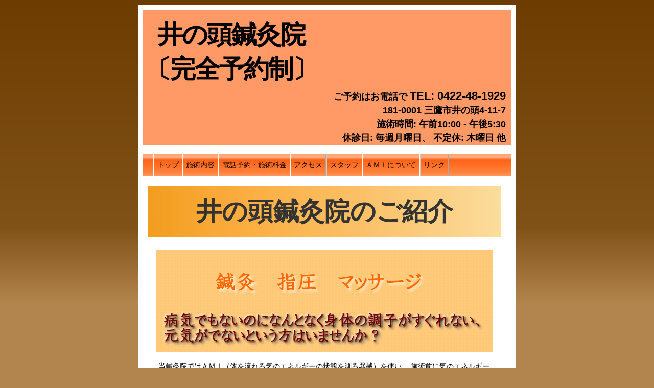

--- FILE ---
content_type: text/html; charset=UTF-8
request_url: http://iarp.or.jp/sinnku.html
body_size: 10790
content:
<!doctype html>
<html lang="ja">
<head>
<meta charset="utf-8">
<meta name="viewport" content="width=device-width, initial-scale=1">
<meta name="verify-v1" content="VD1G8xqsMAPjjPnb0mxISmaAoKNzBGR6w12WvtrTBeA=" />
<meta http-equiv="Pragma" content="no-cache" />
<meta http-equiv="Cache-Control" content="no-cache" />
<meta http-equiv="Expires" content="0" />
<meta name="Author" content="井の頭鍼灸院" />
<meta name="Description" content="吉祥寺・井の頭　鍼灸院- 当鍼灸院では体を流れる気のエネルギーの状態を測る器械(AMI)を使い、全身の状態を総合的に分析し、それぞれの方に最適な施術を行います。"/>

<meta name="keyword" content="鍼灸院,吉祥寺の鍼灸院,井の頭鍼灸院,AMI施術,経絡施術,施術,東洋医学,本山 博,微細エネルギー,気エネルギー,経絡">
<title>井の頭鍼灸院 - 吉祥寺駅・井の頭駅の近く</title>

<!-- add your meta tags here -->

<link href="css6/layout-1col.css" rel="stylesheet" type="text/css" />
<link href="sinkyu/css/shinkyu_top.css" rel="stylesheet" type="text/css" />
<!--[if lte IE 7]>
<link href="../css4/patches/patch_layout_1col.css" rel="stylesheet" type="text/css" />
<![endif]-->
<style type="text/css"><!--
.photo-frame-container {
	margin: 1em;
	padding: 5px;
/*	background: #afa;*/
}
.photo-frame {
	position: relative;
	top: 0px;
	left: 0px;
	width: 400px;
	height: 300px;
	overflow: hidden;
/*	background: #faa;*/
}
.photo {
	position: absolute;
	top: 0;
	left: 0;
	width: 100%;
	margin: 0 auto;
	padding: 0;
	text-align: center;
	opacity: 0;
}
.photo img {
	width: 75%;
}
.photo-caption {
	font-size: 1.6em;
	font-weight: bold;
}
.photo-caption span {
	font-size: 0.85em;
	font-weight: inherit;
}
--></style>

</head>
<body onload="resizeImg();">
	<div class="page_margins">
		<div class="page">
			<div id="header">
				<h1>
	<a href="./sinnku.html">&ensp;井の頭鍼灸院<br />〔完全予約制〕</a>
</h1>
<p>
	ご予約はお電話で <span>TEL: 0422-48-1929</span><br />
	181-0001 三鷹市井の頭4-11-7<br />
	施術時間: 午前10:00 - 午後5:30<br />
	休診日: 毎週月曜日、 不定休: 木曜日 他
</p>
			</div>

			<div id="nav">
				<!-- skiplink anchor: navigation -->
<a id="navigation" name="navigation"></a>
<div class="hlist">
	<!-- main navigation: horizontal list -->
	<ul>
	<li><a href="./sinnku.html">トップ</a>   </li>
	<li><a href="./sinnku.html#naiyo">施術内容</a></li>
	<li><a href="./sinkyu/annai.html">電話予約・施術料金</a>   </li>
	<li><a href="./sinkyu/access.html">アクセス</a></li>
	<li><a href="./sinkyu/staff.html">スタッフ</a></li>
	<li><a href="./sinkyu/ami.html">ＡＭＩについて</a></li>
	<li><a href="./sinkyu/link.html">リンク</a></li>
	</ul>
</div>
			</div>

			<div id="main">

				<!-- add your content here -->
				<h1> 井の頭鍼灸院のご紹介 </h1>

				<img src="sinkyu/images/top1.png" alt="top" />
				<div class="content_1">
					<p>
					当鍼灸院ではＡＭＩ（体を流れる気のエネルギーの状態を測る器械）を使い、
					施術前に気のエネルギーの流れの状態・自律神経・　免疫機能の状態をとらえ、
					そのデ－タ－を基にしてそれぞれの方に最適な施術を進めてまいります。<br />
					また、ＡＭＩのデ－タ－により施術の効果を患者の皆様にご確認していただくことができます。<br />
					<a href="sinkyu/pdf/ami-data.pdf">AMIデータ詳細　PDFファイル</a>でご覧下さい。
					</p>
					<p>
					さらに、体質的に将来生じるであろう身体臓器異常などの注意、予防上のアドバイスもしております。
					ご要望により併設の研究所にて、病気の予防としてご自分でできる
					<a href="yoga/keiraku.html"><strong>経絡体操</strong></a>
					（気の流れをよくして病気の予防をする体操）の指導もしております。
					</p>
				</div>

				<div class="photo-frame-container" id="pfc-1">
					<div class="photo-frame">
						
						<div class="photo">
							<img src="sinkyu/images/measurementroom1268.jpg" alt="AMI 測定室" />
							<div class="photo-caption">
								AMI 測定室<br />
<span>（明るい室内で、気の流れを測定します）</span>
							</div>
						</div>
						<div class="photo">
							<img src="sinkyu/images/measurementlandscape1276.jpg" alt="AMI測定風景" />
							<div class="photo-caption">
								AMI測定風景<br />
<span>（手足先にある井穴―手足の先端にあるツボ―に電極をつけて、気の流れを測定します）</span>
							</div>
						</div>
						<div class="photo">
							<img src="sinkyu/images/treatmentroom1270.jpg" alt="治療室" />
							<div class="photo-caption">
								治療室<br />
<span>（3台の治療用ベッドがあります。カーテンで間仕切りをして、プライバシーを確保した上で、</span><br /><span>治療をおこないます）</span>
							</div>
						</div>
					</div>
				</div>

				<!--div style="display:table; margin-left:auto;margin-right:auto;">
					<div style="display:table-row">
						<div style="display:table-cell"><img src="sinkyu/images/shikyu-img.jpg" alt="img1" width="300" height="194" /></div>
						<div style="display:table-cell"><img src="sinkyu/images/shikyu-img-2.jpg" alt="img2" width="291" height="194" /></div>
					</div>
				</div-->

				<!--
				<h3> ニュース</h3>
				<p><a href="sinkyu/staff.html">(2011/10/1 更新) 　新しいスタッフが加わりました</a></p>
				-->

				<h1 id="naiyo">施術の内容</h1>
				<p>
				<strong>《適応疾患について》</strong><br />
				WHO(世界保健機関)では鍼灸療法の有効性を認めた病気症状には次のものを挙げています。<br />
				下記のような症状をおもちの方は、ご相談ください。
				</p>
				<table width="671" border="1">
					<tr>
						<td width="136"  valign="middle"><strong>[運動器疾患]</strong>　</td>
						<td width="519">
						<p>腰痛　　肩こり　　寝ちがえ　　むちうち症　　外傷の後遺症</p>
						<p>五十肩　　関節炎など(腱鞘炎、ばね指、テニス肘など)</p>
						</td>
					</tr>
					<tr>
					<td valign="middle"><strong>[神経系疾患] </strong></td>
						<td>
						<p>頭痛　　不眠　　めまい　　神経痛（肋間、座骨、三叉など）</p>
						<p>マヒ　　自律神経失調症　　ノイローゼなど</p>
						</td>
					</tr>
					<tr>
						<td valign="middle"><strong>[循環器疾患]</strong> </td>
						<td><p>高血圧　　低血圧　　むくみなど</p></td>
					</tr>
					<tr>
						<td valign="middle"><strong>[消化器疾患]</strong> </td>
						<td><p>食欲不振　　胃炎　　胃のもたれ　　便秘　　下痢　　肝機能障害など</p></td>
					</tr>
					<tr>
						<td valign="middle"><strong>[婦人科疾患]</strong></td>
						<td><p>生理痛　　生理不順&thinsp; のぼせ　　冷え性　　不妊　　更年期障害など</p></td>
					</tr>
					<tr>
						<td valign="middle"><strong>[呼吸器疾患]</strong> </td>
						<td><p>かぜ　　気管支喘息など</p></td>
					</tr>
					<tr>
						<td valign="middle"><strong>[小児科疾患]</strong> </td>
						<td>
						<p>かんの虫　　夜泣き　　小児喘息　　アトピー性皮膚炎　　おねしょ　　虚弱体質など</p>
						</td>
					</tr>
				</table>

				<!--
				<table width="671" border="1">
				<tr>
				<td width="655"><span class="style1">経絡マッサージを行います　 </span></td>
				</tr>
				<tr>
				<td> 背部兪穴（ゆけつ）や手足のツボを揉みほぐします。<br />
				肩こり、腰痛、不眠症、冷え性、便秘、頭痛、神経痛、自律神経失調症、 などでお悩みの方々、　どうぞお気軽にご相談ください。
				</td>
				</tr>
				</table>
				-->
				<p>&thinsp;</p>

				<h2>《はり・灸と「気」》      </h2>
				<p><img src="sinkyu/images/shinkyu/ime03.jpg" alt="02" width="150" height="168" align="left" />近年、中国における鍼灸施術の成果が世界的に報道され、東洋医学の伝統的施術法が見直されてきました。      <br />
				東洋医学では、人間は「気」という目に見えないエネルギ－によって各臓器・組織を養われており、病気はその「気」が身体をうまく循環しないためにおこると考えられています。
				そして、はりや灸は通路（経絡）をスム－ズに流れるよにすることによって、病気を治すわけです。<br />
				しかし、「気」や経絡は目に見えないため、診断・施術は鍼灸師の知識、経験、勘によって行われておりました。
				<br />
				当鍼灸院ではＡＭＩを使用して実際にデ－タ－として目に見えるものとして 診断・施術に活用しております。 </p>
				<p>&thinsp;</p>

			</div>

			<!-- begin: #footer -->
			<div id="footer">
			COPYRIGHT (C) INOGASHIRA SHINKYUIN. ALL RIGHTS RESERVED.
			</div>
		</div>
	</div>

<script src="http://code.jquery.com/jquery-1.12.4.js"></script>
<!--script src="yoga/js/pageTopScroll.js"></script-->
<script src="js01/photoFrameAnimation.js"></script>
<script src="js/jquery-ui-1.11.4.basictheme/external/jquery/jquery.js"></script>
<script src="js/jquery-ui-1.11.4.basictheme/jquery-ui.js"></script>
<script type="text/javascript"><!--

function resizeImg() {
	var w = $("#main").width();
	var wi = 0.9 * w;
	var hi = wi*3/4;
	var lefti = (w-wi)/2;
	$("#pfc-1 .photo-frame").css({
		"width": wi,
		"height": hi,
		"margin": "0 auto"
	});
//		"left": lefti,

}

$(window).resize(function(){
	resizeImg();
});

$(document).ready(function(){

	var hash1 = window.location.hash.toString();
	if (hash1 != "") {
		var offset1 = $(hash1).offset();
		var destination = offset1.top;
		var divImg1Height = $("#pfc-1").outerHeight();
		destination -= divImg1Height*($('.photo').length+1);
		$(document).scrollTop(destination);
	}

	photoFrameAnimation("#pfc-1");

});

// --></script>
<!-- end of javascript -->

<!-- google analytics -->
<script type="text/javascript">
var gaJsHost = (("https:" == document.location.protocol) ? "https://ssl." : "http://www.");
document.write(unescape("%3Cscript src='" + gaJsHost + "google-analytics.com/ga.js' type='text/javascript'%3E%3C/script%3E"));
</script>
<script type="text/javascript">
try {
var pageTracker = _gat._getTracker("UA-10593166-1");
pageTracker._trackPageview();
} catch(err) {}</script>

</body>
</html>


--- FILE ---
content_type: text/css
request_url: http://iarp.or.jp/css6/layout-1col.css
body_size: 758
content:
@charset "UTF-8";
/**
 * "Yet Another Multicolumn Layout" - (X)HTML/CSS framework
 * (en) central stylesheet
 * (de) zentrales Stylesheet
 *
 * @creator       YAML Builder V1.2 (http://builder.yaml.de)
 * @file          my_layout.css
 * @-yaml-minver  3.2
 * 
 */


@import url(../yaml/core/base.css);

/* import screen layout | Screen-Layout einbinden */
@import url(navigation/nav_shinybuttons.css);
@import url(screen/basemod.css);
@import url(screen/basemod_1col.css);
@import url(screen/content.css);
@import url(screen/hlistmod.css);
/* import contents modify */
@import url(screen/contentmod.css);
/* import contents modify */
@import url(screen/contentmod_1col.css);
/* import sub menu slidingdoor  modify */
@import url(nav_slidingdoor-submenu.css);

--- FILE ---
content_type: text/css
request_url: http://iarp.or.jp/sinkyu/css/shinkyu_top.css
body_size: 1445
content:
@charset "UTF-8";

body {
  font-family: "Meiryo UI", Veradana, osaka, Arial, sans-serif;
}
h1,h2,h3,h4,h5,h6 {
  font-family: "Meiryo UI", Veradana, osaka, Arial, sans-serif;
}
p,a,strong {
  font-family: "Meiryo UI", Veradana, osaka, Arial, sans-serif;
}

.style1 {color: #FF0000}
.style6 {font-size: 16px}
#header {
  background-color: #ff9966;
  padding-top: 10px;
  padding-right: 10px;
}
#header h1 {
  font-size: 50px;
	font-family: "HG正楷書体-PRO", HGSeikashotaiPRO;
	line-height: normal;
  /*height: auto;*/
  margin: 5px;
}
#header h1 a {
	font-size: inherit;
	font-family: inherit;
  color: #000;
  /*text-shadow: 2px 2px 2px #ffffff;*/
}
#header p {
  color: #000;
  font-size: 18px;
  font-weight: bold;
  text-align: right;
}
#header p span {
  color: #000;
  font-size: 22px;
}

#main h1 {
  font-size: 50px;
	font-family: "HG正楷書体-PRO", HGSeikashotaiPRO;
	font-style: normal;
	padding-top: 0;
	padding-bottom: 0;
}
#main p,
#main p a,
#main p a strong {
  font-family: "Meiryo UI", Veradana, osaka, Arial, sans-serif;
}
#main table tr th,
#main table tr td,
#main table tr td h5,
#main table td strong {
  font-family: "Meiryo UI", Veradana, osaka, Arial, sans-serif;
}
#main table tr td {
  vertical-align: middle;
}
#main table tr td h5 {
  font-weight: bold;
  font-size: 17px;
}

.content_1 {
  padding-left: 20px;
  padding-right: 20px;
}


--- FILE ---
content_type: text/css
request_url: http://iarp.or.jp/css6/navigation/nav_shinybuttons.css
body_size: 2808
content:
@charset "UTF-8";
/**
 * "Yet Another Multicolumn Layout" - (X)HTML/CSS Framework
 *
 * (en) Horizontal list navigation "Shiny Buttons"
 * (de) Horizontale Navigationsliste "Shiny Buttons"
 *
 * @copyright       Copyright 2005-2009, Dirk Jesse
 * @license         CC-A 2.0 (http://creativecommons.org/licenses/by/2.0/),
 *                  YAML-C (http://www.yaml.de/en/license/license-conditions.html)
 * @link            http://www.yaml.de
 * @package         yaml
 * @version         3.1
 * @revision        $Revision: 343 $
 * @lastmodified    $Date: 2009-01-19 23:41:32 +0100 (Mo, 19. Jan 2009) $
 */

@media all
{
  .hlist {
    /* (en) containing floats in IE */
    /* (de) Einfassen der Floats im IE */
    width: 100%;
    overflow: hidden;
    /* (en) containing floats in all other browsers */
    /* (de) Einfassen der Floats in allen anderen Browsern */
    float: left;
    display: inline;
    /* (en|de) Bugfix: IE - collapsing horizontal margins */
    position:relative;
    /* (en) Repeat the main color from the image */
    /* (de) Wiederholung der Hauptfarbe aus der Bilddatei */
    background: #c0c0c0 url("images/shiny_buttons/background.png") repeat-x center right;
    border-top: 1px #333 solid;
    border-bottom: 1px #333 solid;
    line-height: 0;
  }

  .hlist ul {
    /* (en|de) Bugfix: IE - Doubled Float Margin Bug */
    display: inline;
    float: left; /* LTR */
    /* (en) Left margin of the first button  */
    /* (de) Abstand des ersten Buttons vom linken Rand  */
    margin: 0 0 0 50px; /* LTR */
    padding: 0;
    border-left: 1px #aaa solid;
    border-right: 1px #fff solid;
  }

  .hlist ul li {
    border-left: 1px #fff solid;
    border-right: 1px #aaa solid;
    /* (en|de) Bugfix: IE - Doubled Float Margin Bug */
    display: inline;
    float: left; /* LTR */
    font-size: 1.0em;
    line-height: 1em;
    list-style-type: none;
    margin: 0;
    padding: 0;
  }

  .hlist ul li a,
  .hlist ul li strong {
    background: transparent;
    color: #000;
    display: block;
    font-size: 1em;
    font-weight: bold;
    margin: 0;
    padding: 0.5em 0.8em 0.5em 0.8em;
    text-decoration: none;
    width: auto;
  }

  .hlist ul li a:focus,
  .hlist ul li a:hover,
  .hlist ul li a:active  { background: #eee; color: #333; text-decoration: none; }

  .hlist ul li.active {
    /* (en) Repeat the main color from the image */
    /* (de) Wiederholung der Hauptfarbe aus der Bilddatei */
    background: #272727 url("images/shiny_buttons/background_active.png") repeat-x center right;
    border-left: 1px #444 solid;
    border-right: 1px #888 solid;
  }

  .hlist ul li.active strong,
  .hlist ul li.active a:focus,
  .hlist ul li.active a:hover,
  .hlist ul li.active a:active { background: transparent; color: #fff; text-decoration: none; }
}


--- FILE ---
content_type: text/css
request_url: http://iarp.or.jp/css6/screen/basemod.css
body_size: 3780
content:
@charset "UTF-8";
/**
 * "Yet Another Multicolumn Layout" - (X)HTML/CSS Framework
 *
 * (en) Screen layout for YAML examples
 * (de) Bildschirmlayout für YAML-Beispiele
 *
 * @copyright       Copyright 2005-2009, Dirk Jesse
 * @license         CC-A 2.0 (http://creativecommons.org/licenses/by/2.0/),
 *                  YAML-C (http://www.yaml.de/en/license/license-conditions.html)
 * @link            http://www.yaml.de
 * @package         yaml
 * @version         3.1
 * @revision        $Revision: 343 $
 * @lastmodified    $Date: 2009-01-19 23:41:32 +0100 (Mo, 19. Jan 2009) $
 */

@media screen, projection
{
  /**
   * (en) Formatting YAML's  basic layout elements
   * (de) Gestaltung des YAML Basis-Layouts
   */

  /* (en) Marginal areas & page background */
  /* (de) Randbereiche & Seitenhintergrund */
  body {
	padding: 10px 0;
	background-attachment: scroll;
	background-color: #B2854E;
	background-repeat: repeat-x;
	background-position: left top;
	background-image: url(../images/bg/bg_s.png);
}

  /* (en) Centering layout in old IE-versions */
  /* (de) Zentrierung des Layouts in alten IE-versionen */
  body { text-align: center; }
  .page_margins { text-align:left; margin: 0 auto; }

  /* (en) Layout: width, background, borders */
  /* (de) Layout: Breite, Hintergrund, Rahmen */
  .page_margins {
	min-width: 600px;
	max-width: 740px;
	background: #fff;
}
  .page {
	padding: 10px;
}

  /* (en) Designing main layout elements */
  /* (de) Gestaltung der Hauptelemente des Layouts */

  #header {
	color: #000;
	padding: 45px 2em 1em 20px;
	background-color: #08195A;
	background-repeat: repeat-x;
	background-position: left top;
  }
  
  
    #header {
	padding-top: 0px;
	padding-right: 0px;
	padding-bottom: 0px;
	padding-left: 0px;
  }

  #topnav { color: #aaa; background: transparent; }

  /* (en) adjustment of main navigation */
  /* (de) Anpassung der Hauptnavigation */
  #nav ul { margin-left: 20px; }

  #main { background: #fff;padding:10px 0; }

  #footer {
    color:#666;
    background: #f9f9f9;
    padding: 10px 20px;
    border-top: 5px #efefef solid;
    line-height: 1.5em;
  }

  /*------------------------------------------------------------------------------------------------------*/

  /**
   * (en) Formatting content container
   * (de) Formatierung der Inhalts-Container
   *
   * |-------------------------------|
   * | #header                       |
   * |-------------------------------|
   * | #sidebar1   | #mainContent     | #col2   |
   * | 25%     | flexible  | 25%     |
   * |-------------------------------|
   * | #footer                       |
   * |-------------------------------|
 


  #sidebar1 { width: 25%; }
  #sidebar1_content { padding: 10px 10px 10px 20px; }

  #col2 { width: 25%; }
  #col2_content { padding: 10px 20px 10px 10px; }

  #mainContent { margin: 0 25%; }
  #mainContent_content { padding: 10px; }
  */

  /*------------------------------------------------------------------------------------------------------*/

  /**
   * (en) Styling of layout specific elements
   * (de) Gestaltung layoutabhängiger Elemente
   */

  #header h1 {
    font-weight:bold;
    font-size:2.5em;
    letter-spacing:-2px;
    line-height:65%;
    color:#000;
  }

  #header span { color:#999; }

  #topnav a { color: #999; font-weight: normal; background:transparent; text-decoration:none; }
  #topnav a:focus,
  #topnav a:hover,
  #topnav a:active { text-decoration:underline; background-color: transparent;}

  #footer a { color: #999; background:transparent; font-weight: bold;}
  #footer a:focus,
  #footer a:hover,
  #footer a:active {
	color: #4D87C7;
	text-decoration:underline;
}
}


  /*------------------------------------------------------------------------------------------------------*/


--- FILE ---
content_type: text/css
request_url: http://iarp.or.jp/css6/screen/basemod_1col.css
body_size: 1066
content:
@charset "UTF-8";
/**
 * "Yet Another Multicolumn Layout" - (X)HTML/CSS framework
 * (en) stylesheet for screen layout
 * (de) Stylesheet für das Bildschirm-Layout
 *
 * @creator       YAML Builder V1.2 (http://builder.yaml.de)
 * @file          basemod.css
 * @-yaml-minver  3.1
 */

@media screen, projection
{

  /* Layout Properties | Layout-Eigenschaften */
  .page_margins { width: 740px; background: #fff; }

  /*-------------------------------------------------------------------------*/

  /**
   * (en) Formatting content container
   * (de) Formatierung der Inhalts-Container
   *
   */

  #main { padding: 0px 20px }
  
 #sidebar1 {
	width: 180px;
 }

  /* Hide right column | Rechte Spalte abschalten */
  #col2, #col2_content { display:none; }

  #main { margin-left: 0px; margin-right: 0; }
  #main { padding: 10px 20px 10px 10px; }
	
  /*-------------------------------------------------------------------------*/
}
#main ol li {
	font-family: "ＭＳ Ｐゴシック", Osaka, "ヒラギノ角ゴ Pro W3";
	font-size: 14px;
	font-weight: bold;
}


--- FILE ---
content_type: text/css
request_url: http://iarp.or.jp/css6/screen/content.css
body_size: 7277
content:
@charset "UTF-8";
/**
 * "Yet Another Multicolumn Layout" - (X)HTML/CSS Framework
 *
 * (en) Uniform design of standard content elements
 * (de) Einheitliche Standardformatierungen für die wichtigten Inhalts-Elemente
 *
 * @copyright       Copyright 2005-2009, Dirk Jesse
 * @license         CC-A 2.0 (http://creativecommons.org/licenses/by/2.0/),
 *                  YAML-C (http://www.yaml.de/en/license/license-conditions.html)
 * @link            http://www.yaml.de
 * @package         yaml
 * @version         3.1
 * @revision        $Revision: 343 $
 * @lastmodified    $Date: 2009-01-19 23:41:32 +0100 (Mo, 19. Jan 2009) $
 * @appdef yaml
 */

@media all
{
 /**
  * Fonts
  *
  * (en) global settings of font-families and font-sizes
  * (de) Globale Einstellungen für Zeichensatz und Schriftgrößen
  *
  * @section content-global-settings
  */

  /* (en) reset font size for all elements to standard (16 Pixel) */
  /* (de) Alle Schriftgrößen auf Standardgröße (16 Pixel) zurücksetzen */
  html * { font-size: 100.01%; }

 /**
  * (en) reset monospaced elements to font size 16px in all browsers
  * (de) Schriftgröße von monospaced Elemente in allen Browsern auf 16 Pixel setzen
  *
  * @see: http://webkit.org/blog/67/strange-medium/
  */

  textarea, pre, code, kbd, samp, var, tt {
	font-family: "ＭＳ Ｐゴシック", Osaka, "ヒラギノ角ゴ Pro W3";
  }

  /* (en) base layout gets standard font size 12px */
  /* (de) Basis-Layout erhält Standardschriftgröße von 12 Pixeln */
  body {
	font-family:  "ＭＳ Ｐゴシック", Osaka, "ヒラギノ角ゴ Pro W3";
	font-size: 75.00%;
  }

  /*--- Headings | Überschriften ------------------------------------------------------------------------*/

  h1,h2,h3,h4,h5,h6 {
	font-family: "ＭＳ Ｐゴシック", Osaka, "ヒラギノ角ゴ Pro W3";
	font-weight:normal;
	color:#222;
	margin: 0 0 0.25em 0;
  }

  h1 { font-size: 250%; }                       /* 30px */
  h2 { font-size: 200%; }                       /* 24px */
  h3 { font-size: 150%; }                       /* 18px */
  h4 { font-size: 133.33%; }                    /* 16px */
  h5 { font-size: 116.67%; }                    /* 14px */
  h6 { font-size: 116.67%; }                    /* 14px */

  /* --- Lists | Listen  -------------------------------------------------------------------------------- */

  ul, ol, dl { line-height: 1.5em; margin: 0 0 1em 1em; }
  ul li { list-style-type: disc; }
  ul ul li { list-style-type: circle; }

  ol li { list-style-type: decimal; }
  ol ol li { list-style-type: lower-latin; }

  li { margin-left: 0.8em; line-height: 1.5em; }

  dt { font-weight: bold; }
  dd { margin: 0 0 1em 0.8em; }

  /* --- general text formatting | Allgemeine Textauszeichnung ------------------------------------------ */

  p { line-height: 1.5em; margin: 0 0 1em 0; }

  blockquote, cite,q {
	font-family: "ＭＳ Ｐゴシック", Osaka, "ヒラギノ角ゴ Pro W3";
	font-style:italic;
  }
  blockquote { margin: 0 0 1em 1.6em; color: #666; }

  strong,b {
	font-weight: bold;
	font-family: "ＭＳ Ｐゴシック", Osaka, "ヒラギノ角ゴ Pro W3";
	font-size: 16px;
	font-style: normal;
}
  em,i { font-style: italic; }

  pre, code, kbd, tt, samp, var { font-size: 100%; }
  pre, code { color: #800; }
  pre { line-height: 1.5em; margin: 0 0 1em 0; }
  kbd, samp, var { color: #666; }
  var { font-style: italic; }

  acronym, abbr {
    border-bottom: 1px #aaa dotted;
    font-variant: small-caps;
    letter-spacing: .07em;
    cursor: help;
  }

  sub, sup { font-size: 91.6667%; }

  hr {
    color: #fff;
    background:transparent;
    margin: 0 0 0.5em 0;
    padding: 0 0 0.5em 0;
    border:0;
    border-bottom: 1px #eee solid;
  }

  /*--- Links ----------------------------------------------------------------------------------------- */

  a {
	color: #000099;
	background:transparent;
	text-decoration:none;
	font-size: 12px;
}
  a:visited  {
}

  a:focus,
  a:hover,
  a:active {
	text-decoration:underline;
}

  /* --- images (with optional captions) | Bilder (mit optionaler Bildunterschrift) ------------------ */

  p.icaption_left { float:left; display:inline; margin: 0 1em 0.15em 0; }
  p.icaption_right { float:right; display:inline; margin: 0 0 0.15em 1em; }

  p.icaption_left img,
  p.icaption_right img { padding:0; border: 1px #888 solid; }

  p.icaption_left strong,
  p.icaption_right strong { display:block; overflow:hidden; margin-top: 2px; padding: 0.3em 0.5em; background: #eee; font-weight: normal; font-size: 91.667%; }

 /**
  * ------------------------------------------------------------------------------------------------- #
  *
  * Generic Content Classes
  *
  * (en) standard classes for positioning and highlighting
  * (de) Standardklassen zur Positionierung und Hervorhebung
  *
  * @section content-generic-classes
  */

  .highlight { color: #f60; }
  .dimmed { color: #888; }

  .info { background: #f8f8f8; color: #666; padding: 10px; margin-bottom: 0.5em; font-size: 91.7%; }

  .note { background: #efe; color: #040; border: 2px #484 solid; padding: 10px; margin-bottom: 1em; }
  .important { background: #ffe; color: #440; border: 2px #884 solid; padding: 10px; margin-bottom: 1em; }
  .warning { background: #fee; color: #400; border: 2px #844 solid; padding: 10px; margin-bottom: 1em; }

  .float_left { float: left; display:inline; margin-right: 1em; margin-bottom: 0.15em; }
  .float_right { float: right; display:inline; margin-left: 1em; margin-bottom: 0.15em; }
  .center { display:block; text-align:center; margin: 0.5em auto; }

 /**
  * ------------------------------------------------------------------------------------------------- #
  *
  * Tables | Tabellen
  *
  * (en) Generic classes for table-width and design definition
  * (de) Generische Klassen für die Tabellenbreite und Gestaltungsvorschriften für Tabellen
  *
  * @section content-tables
  */

  table { width: auto; border-collapse:collapse; margin-bottom: 0.5em; border-top: 2px #888 solid; border-bottom: 2px #888 solid; }
  table caption { font-variant:small-caps; }
  table.full { width: 100%; }
  table.fixed { table-layout:fixed; }

  th,td { padding: 0.5em; }
  thead th { color: #000; border-bottom: 2px #800 solid; }
  tbody th { background: #e0e0e0; color: #333; }
  tbody th[scope="row"], tbody th.sub { background: #f0f0f0; }

  tbody th {
	text-align: left;
	border-bottom-width: 1px;
	border-bottom-style: solid;
	border-bottom-color: #999999;
}
  tbody td {
	border: 1px solid #666666;
}
  tbody tr:hover th[scope="row"],
  tbody tr:hover tbody th.sub { background: #f0e8e8; }
  tbody tr:hover td { background: #fff8f8; }

 /**
  * ------------------------------------------------------------------------------------------------- #
  *
  * Miscellaneous | Sonstiges
  *
  * @section content-misc
  */

 /**
  * (en) Emphasizing external Hyperlinks via CSS
  * (de) Hervorhebung externer Hyperlinks mit CSS
  *
  * @section             content-external-links
  * @app-yaml-default    disabled
  */

  /*
  #main a[href^="http://www.my-domain.com"],
  #main a[href^="https://www.my-domain.com"]
  {
    padding-left: 12px;
    background-image: url('your_image.gif');
    background-repeat: no-repeat;
    background-position: 0 0.45em;
  }
  */
}


--- FILE ---
content_type: text/css
request_url: http://iarp.or.jp/css6/screen/hlistmod.css
body_size: 1212
content:
@charset "UTF-8";

  .hlist {
	border: 0 none;
	background-image: url(../images/org_buttons/menuback-s.png);
	background-repeat: repeat-x;
	background-position: right center;
}
  .hlist ul {
	margin-left: 0;
	border: 0 none;
	width: 100%;
}

  .hlist ul li {
	line-height: 2em;
	text-align: center;
	display: block;
	font-size: 1.2em;
	font-weight: bold;
	color: #333333;
}

  .hlist ul li.last {
	float:right;
	border-right: 1px #ccc solid;
	margin-left: -5px;
}

  .hlist ul li a,
  .hlist ul li strong {
	width:auto;
	display:block;
	border-left: 1px #ccc solid;
	color: #000000;
	font-weight: normal;
	margin-top: 0;
	margin-bottom: 0;
	padding-top: 0.5em;
	padding-right: 0.4em;
	padding-bottom: 0.5em;
	padding-left: 0.4em;
}

  .hlist ul li a span {
	display:block;
	color: #FFFFFF;
}
  .hlist ul li strong span {
	display:block;
	color: #CCCCCC;
	font-weight: bold;
}

  .hlist ul li a:focus,
  .hlist ul li a:hover,
  .hlist ul li a:active {
	background: #444;
	color: #FFFF99;
}

  .hlist ul li.active {
}
  .hlist ul li.active strong { background: #800; color: #fff; font-weight: bold; }

  /*------------------------------------------------------------------------------------------------------*/


--- FILE ---
content_type: text/css
request_url: http://iarp.or.jp/css6/screen/contentmod.css
body_size: 10667
content:
@charset "UTF-8";


@media all
{



#main p {
	text-align: left;
	font-family: "ＭＳ Ｐゴシック", Osaka, "ヒラギノ角ゴ Pro W3";
	line-height: 150%;
	font-size: 14px;
}

#main  a {
	text-align: left;
	font-family: "ＭＳ Ｐゴシック", Osaka, "ヒラギノ角ゴ Pro W3";
	font-size: 14px;
	line-height: 150%;
}

#main h1 {
	background-image: url(../images/header/mainbar-h1-s.png);
	color: #333333;
	font-family: "ＭＳ Ｐゴシック", Osaka, "ヒラギノ角ゴ Pro W3";
	font-size: 24px;
	font-style: oblique;
	font-weight: bold;
	line-height: 200%;
	margin-bottom: 10px;
	margin-top: 10px;
	text-align: center;
	padding-top: 20px;
	padding-right: 20px;
	padding-bottom: 20px;
	padding-left: 20px;
	background-repeat: repeat-y;
}


#main h1 a {
	color: #FFFFFF;
	font-family: "ＭＳ Ｐゴシック", Osaka, "ヒラギノ角ゴ Pro W3";
	font-size: 20px;
	font-style: oblique;
	font-weight: bold;
	line-height: 200%;
	margin-bottom: 10px;
	margin-top: 10px;
	text-align: center;
	padding: 0px;
}



#main h1 a:visited {
	text-decoration: none;
	color: #FFFFFF;
}


#main  h2 {
	color: #666666;
	font-family: "ＭＳ Ｐゴシック", Osaka, "ヒラギノ角ゴ Pro W3";
	font-size: 24px;
	font-style: normal;
	font-weight: bold;
	padding-top: 10px;
	line-height: 150%;
	text-align: center;
	padding-bottom: 10px;
	background-image: url(../images/header/mainbar-h1-s.png);
}

#main h2 a {
	text-decoration: none;
	height: 30px;
	color: #FFFFFF;
	font-family: "ＭＳ Ｐゴシック", Osaka, "ヒラギノ角ゴ Pro W3";
	font-size: 18px;
	font-style: normal;
	font-weight: bold;
	padding-top: 0px;
	line-height: 150%;
	margin-bottom: 10px;
	margin-top: 10px;
}

#main h2 a:visited {
	text-decoration: none;
	color: #FFFFFF;
}



#main h3 {
	font-family: "ＭＳ Ｐゴシック", Osaka, "ヒラギノ角ゴ Pro W3";
	font-size: 16px;
	font-weight: bold;
	text-align: left;
	line-height: 250%;
	background-color: #C4C400;
	background-image: url(../../images/menubar/mainbar-h3-gld.gif);
	padding-left: 20px;
	padding-top: 5px;
	padding-bottom: 5px;
}
#main h4 {
	font-family: "ＭＳ Ｐゴシック", Osaka, "ヒラギノ角ゴ Pro W3";
	line-height: 150%;
	font-size: 16px;
	text-align: left;
	margin-top: 20px;
	font-weight: bold;
	font-style: italic;
	background-color: #FFCC00;
	padding-left: 20px;
	padding-top: 5px;
	padding-bottom: 5px;
}
#main h5 {
	text-align: left;
	font-size: 14px;
	font-family: "ＭＳ Ｐゴシック", Osaka, "ヒラギノ角ゴ Pro W3";
	line-height: 150%;
	background-color: #FFCC66;
	padding-top: 6px;
	padding-right: 12px;
	padding-bottom: 6px;
	padding-left: 12px;
}


#main h6  {
	text-align: left;
	font-size: 14px;
	font-family: "ＭＳ Ｐゴシック", Osaka, "ヒラギノ角ゴ Pro W3";
	line-height: 150%;
	background-color: #FFC6B3;
	padding-top: 6px;
	padding-right: 12px;
	padding-bottom: 6px;
	padding-left: 12px;
	width: 150px;
}


.even-row {
	background-color: #E3E3E3;
}


table  {
	font-family: "ＭＳ Ｐゴシック", Osaka, "ヒラギノ角ゴ Pro W3";
	font-size: 14px;
	margin-top: 20px;
	margin-bottom: 20px;
	margin-right: auto;
	margin-left: auto;
	border: thin solid #999999;
	background-color: #FFE3BB;
}

table th {
	padding-right: 10px;
	padding-left: 10px;
	font-family: "ＭＳ Ｐゴシック", Osaka, "ヒラギノ角ゴ Pro W3";
	font-size: 14px;
	font-weight: bold;
	line-height: 150%;
	border: thin solid #999999;
}


table td {
	font-family: "ＭＳ Ｐゴシック", Osaka, "ヒラギノ角ゴ Pro W3";
	font-size: 14px;
	padding-top: 6px;
	padding-right: 12px;
	padding-bottom: 6px;
	padding-left: 12px;
	border: thin solid #999999;
}


table tr {
	margin: 0px;
	font-family: "ＭＳ Ｐゴシック", Osaka, "ヒラギノ角ゴ Pro W3";
	font-size: 14px;
	border: thin solid #999999;


}

table p {
	font-family: "ＭＳ Ｐゴシック", Osaka, "ヒラギノ角ゴ Pro W3";
	font-size: 14px;

}


#sidebar1  h1 {
	font-family: "ＭＳ Ｐゴシック", Osaka, "ヒラギノ角ゴ Pro W3";
	font-size: 14px;
	color: #FFFFFF;
	background-color: #739CCD;
	line-height: 2em;
	font-weight: bold;
	margin: 0px;
	text-align: left;
	padding-top: 0px;
	padding-right: 5px;
	padding-bottom: 0px;
	padding-left: 5px;
}
#sidebar1  p {
	font-size: 12px;
}
#main  td {
	font-size: 16px;
	font-family: "ＭＳ Ｐゴシック", Osaka, "ヒラギノ角ゴ Pro W3";
	line-height: 130%;
	font-weight: bold;
}

#main  .catch p {
	font-family: "ＭＳ Ｐゴシック", Osaka, "ヒラギノ角ゴ Pro W3";
	font-size: 16px;
	font-weight: bold;
	color: #333333;
	line-height: 150%;
	text-align: left;
}

/**       tsuika */

#main .koshi {
	font-family: "ＭＳ Ｐゴシック", Osaka, "ヒラギノ角ゴ Pro W3";
	font-size: 18px;
	font-weight: bold;
	text-align: center;
}
#main #taisoyotei {
	text-align: left;
	display: block;
}
#main #nendo p {
	font-family: "ＭＳ Ｐゴシック", Osaka, "ヒラギノ角ゴ Pro W3";
	font-size: 18px;
	font-weight: bold;
	color: #333333;
	text-align: center;
}
#main .koshiblock {
	border: thin dotted #CCCCCC;
	padding-top: 20px;
	padding-right: 10px;
	padding-bottom: 20px;
	padding-left: 10px;
	margin-top: 20px;
	margin-bottom: 20px;
}
#main .nenkanyotei {
	text-align: left;
}
#main .keiraku-p {
	font-family: "ＭＳ Ｐゴシック", Osaka, "ヒラギノ角ゴ Pro W3";
	font-size: 14px;
	text-align: left;
	line-height: 180%;
	margin: 10px;
}
#main #yogabook-table td {
	font-family: "ＭＳ Ｐゴシック", Osaka, "ヒラギノ角ゴ Pro W3";
	font-size: 14px;
	line-height: 150%;
	padding: 10px;
}
#main #weekend {
	font-family: "ＭＳ Ｐゴシック", Osaka, "ヒラギノ角ゴ Pro W3";
	font-size: 14px;
	line-height: 150%;
}
#main #video-pawan {
	line-height: 150%;
	font-family: "ＭＳ Ｐゴシック", Osaka, "ヒラギノ角ゴ Pro W3";
	font-size: 14px;
}
#main #video-title {
	font-family: "ＭＳ Ｐゴシック", Osaka, "ヒラギノ角ゴ Pro W3";
	font-size: 24px;
}
#main .video-table {
	line-height: 180%;
	font-size: 14px;
	font-family: "ＭＳ Ｐゴシック", Osaka, "ヒラギノ角ゴ Pro W3";
}


#main .video-table table td {
	line-height: 180%;
	font-size: 14px;
	font-family: "ＭＳ Ｐゴシック", Osaka, "ヒラギノ角ゴ Pro W3";
	padding: 10px;
}


#main #video-pawan .video-pawan2 {
	padding: 10px;
}

#main #video-pawan .video-pawan2 img {
	padding: 10px;
}


#main #video-shurokunaiyo {
	line-height: 180%;
	font-size: 14px;
	padding: 10px;
}
#main #yoga-qa-p p {
	font-size: 14px;
	line-height: 150%;
}
#main #gekkan-class {
	font-size: 12px;
	line-height: 120%;
}
#main .koshiblock p {
	line-height: 150%;
	font-size: 14px;
}



#main .table  {
	line-height: 150%;
	font-family: "ＭＳ Ｐゴシック", Osaka, "ヒラギノ角ゴ Pro W3";
	font-size: 14px;
}

#main .table th {
	border: thin solid #999999;
}



#main .table .title {
	font-size: 16px;
	color: #0000CC;
}

#main .table td {
	border: thin solid #999999;
	text-align: left;
}
#main #yakuin-table td {
	font-family: "ＭＳ Ｐゴシック", Osaka, "ヒラギノ角ゴ Pro W3";
	font-size: 14px;
	line-height: 150%;
	padding-left: 10px;
	padding-right: 10px;
	padding-top: 10px;
	padding-bottom: 10px;
	border: thin ridge #CCCCCC;
}

#main .kakomi {
	font-family: "ＭＳ Ｐゴシック", Osaka, "ヒラギノ角ゴ Pro W3";
	font-size: 14px;
	font-weight: bold;
}

#main img {
	margin-top: 5px;
	margin-right: 5px;
	margin-bottom: 5px;
	margin-left: 5px;
	padding: 10px;
}

#main td img {
	margin-top: 5px;
	margin-right: 5px;
	margin-bottom: 5px;
	margin-left: 5px;
	padding: 0px;
}



#main .bookimg img {
	float: left;

}
#main .ebook {
	border: thin double #CCCCCC;
	margin-left: 200px;
	margin-right: 40px;
}


#main #orange {
	font-size: 24px;
	font-weight: bold;
	border: thin ridge #0000CC;
	color: #FF6600;
	padding: 10px;
}
#main .table-img img {
	margin: 0px;
	padding: 0px;
}

#main .table-img table {
	border-top-width: thin;
	border-right-width: 0px;
	border-bottom-width: 0px;
	border-left-width: 0px;
	border-top-style: solid;
	border-right-style: solid;
	border-bottom-style: solid;
	border-left-style: solid;
	border-top-color: #FFFFFF;
	border-right-color: #FFFFFF;
	border-bottom-color: #FFFFFF;
	border-left-color: #FFFFFF;
}

#main .table-img td {
	border-top-style: none;
	border-right-style: none;
	border-bottom-style: none;
	border-left-style: none;
}

#main .table-img tr {
	border-top-style: none;
	border-right-style: none;
	border-bottom-style: none;
	border-left-style: none;
}

#main .table-img th {
	border-top-style: none;
	border-right-style: none;
	border-bottom-style: none;
	border-left-style: none;
}
.blue {color: #0000CC}

.cakraclasstitle {
	font-size: 20px;
	line-height: 150%;
	border: thick ridge #FFFFB9;
	font-weight: bold;
	color: #333399;
	font-style: oblique;
	padding-top: 3px;
	padding-right: 0px;
	padding-bottom: 3px;
	padding-left: 0px;
	margin-top: 10px;
	margin-right: 0px;
	margin-bottom: 10px;
	margin-left: 0px;
	background-color: #FFFFCC;
}


.page_margins .page #main #main #main .gekkan-class td {
	font-size: 12px;
	border: thin solid #999999;
}


.page_margins .page #main #main #main_conten .gekkan-class table td {
	border-top-width: thin;
	border-right-width: thin;
	border-bottom-width: thin;
	border-left-width: thin;
	border-top-style: solid;
	border-right-style: solid;
	border-bottom-style: solid;
	border-left-style: solid;
	border-top-color: #999999;
	border-right-color: #999999;
	border-bottom-color: #999999;
	border-left-color: #999999;
	font-size: 12px;
	font-family: "ＭＳ Ｐゴシック", Osaka, "ヒラギノ角ゴ Pro W3";
	font-style: normal;
	font-weight: normal;
	font-variant: normal;
}

}
#main #main .teiin p {
	font-size: 18px;
	color: #FF0000;
	font-weight: bold;
	font-style: italic;
}

#main #main .teiin a {
	font-size: 18px;
	color: #FF0000;
	font-weight: bold;
	font-style: normal;
	background-color: #FFFF66;
}

#main #main .teiin a:visited
 {
	font-size: 18px;
	color: #FF0000;
	font-weight: bold;
	font-style: normal;
}

#main .bold16 p{
	font-size: 18px;
	font-weight: bold;
}
.dvdtitle {
	font-size: 36px;
	font-family: "ＭＳ Ｐ明朝", "細明朝体", "ヒラギノ明朝 Pro W3";
	font-weight: bold;
	text-align: center;
}
.biko {
	font-size: 12px;
}
#main .koshicomment {
	background-color: #FFFFCC;
	font-weight: normal;
	font-size: 16px;
	line-height: 180%;
	padding-right: 15px;
	padding-left: 15px;
	padding-top: 8px;
	padding-bottom: 8px;
}

#main .koshicomment p {
	background-color: #FFFFCC;
	font-weight: normal;
	font-size: 16px;
	line-height: 180%;
}
.classschedule {
	background-color: #FFCCCC;
	font-family: "ＭＳ Ｐゴシック", Osaka, "ヒラギノ角ゴ Pro W3";
	font-weight: bold;
}


--- FILE ---
content_type: text/css
request_url: http://iarp.or.jp/css6/screen/contentmod_1col.css
body_size: 537
content:
@charset "UTF-8";


@media all
{


#mainContent p {
	text-align: left;
	font-family: "ＭＳ Ｐゴシック", Osaka, "ヒラギノ角ゴ Pro W3";
	line-height: 180%;
	font-size: 14px;
}

#mainContent .founder p {
	font-family: "ＭＳ Ｐゴシック", Osaka, "ヒラギノ角ゴ Pro W3";
	font-size: 14px;
	text-align: center;
}


#mainContent  a {
	text-align: left;
	font-family: "ＭＳ Ｐゴシック", Osaka, "ヒラギノ角ゴ Pro W3";
	font-size: 14px;
	line-height: 150%;
}

#mainContent h1 {

}

#mainContent  h2 {

}

}


--- FILE ---
content_type: text/css
request_url: http://iarp.or.jp/css6/nav_slidingdoor-submenu.css
body_size: 3604
content:
@charset "UTF-8";
/**
 * "Yet Another Multicolumn Layout" - (X)HTML/CSS Framework
 *
 * (en) Horizontal list navigation based on "Sliding Door II" from von "A List Apart"
 * (de) Horizontale Navigationsliste basierend auf "Sliding Door II" von "A List Apart"
 *
 * @copyright       Copyright 2005-2009, Dirk Jesse
 * @license         CC-A 2.0 (http://creativecommons.org/licenses/by/2.0/),
 *                  YAML-C (http://www.yaml.de/en/license/license-conditions.html)
 * @link            http://www.yaml.de
 * @package         yaml
 * @version         3.1
 * @revision        $Revision: 343 $
 * @lastmodified    $Date: 2009-01-19 23:41:32 +0100 (Mo, 19. Jan 2009) $
 */

@media all
{

  .hlistsub {
    /* (en) This image is mainly transparent */
    /* (de) Dieses Bild ist größtenteils transparent */
    background: transparent url("images/sliding_door/round/bg.gif") repeat-x bottom;
    float: left;
    width: 100%;
  }

  .hlistsub ul {
	line-height: 1em;
	list-style: none;
	margin: 0;
	padding: 0 0 0 50px; /* LTR */
	white-space: nowrap;
  }

  .hlistsub li {
	/* (en) Repeat the main color from the image */
    /* (de) Wiederholung der Hauptfarbe aus der Bilddatei */
    list-style-type: none !important;
	background: #e0ecf8 url("images/sliding_door/round/left.png") no-repeat top left;
	border-bottom: 1px solid #000;
	float: left; /* LTR */
	margin: 0;
	padding: 0 0 0 3px;
	font-size: 12px;
  }

  .hlistsub a,
  .hlistsub strong {
	/* (en) This image is mainly transparent */
    /* (de) Dieses Bild ist größtenteils transparent */
    background: transparent url("images/sliding_door/round/right.png") no-repeat top right;
	color: #667;
	display: block;
	font-weight: normal;
	padding: 5px 11px 3px 8px;
	text-decoration: none;
	text-transform: none;
	/**
     * @bugfix
     * @affected   IE5.x, IE6
     * @css-for    all browsers
     * @valid      yes
     */
    width: auto; /* only IE 5.x */
	width/**/:/**/ .1em; /* only IE 6.0 */
	font-size: 12px;
  }

  .hlistsub a:link,
  .hlistsub a:visited { background-color: transparent; color: #667; }

  /**
   * @bugfix
   * @affected   IE5.x, IE6
   * @css-for    all browsers
   * @valid      yes
   */
  .hlistsub > ul a,
  .hlistsub > ul strong { width: auto; }  /* for other browsers */

  .hlistsub ul li:focus,
  .hlistsub ul li:hover,
  .hlistsub ul li:active {
    /* (en) Repeat the main color from the image */
    /* (de) Wiederholung der Hauptfarbe aus der Bilddatei */
    background-color: #c4d0dc;
    background-position: 0 -150px;
  }

  .hlistsub li:focus a,
  .hlistsub li:hover a,
  .hlistsub li:active a { background-position: 100% -150px; }

  .hlistsub a:focus,
  .hlistsub a:hover,
  .hlistsub a:active { background-color: transparent; color: #223; }

  .hlistsub li.active,
  .hlistsub ul li.active:focus,
  .hlistsub ul li.active:hover,
  .hlistsub ul li.active:active {
    /* (en) Repeat the main color from the image */
    /* (de) Wiederholung der Hauptfarbe aus der Bilddatei */
    background: white url("images/sliding_door/round/left_on.png") no-repeat top left;
    border: 0 none;
  }

  .hlistsub li.active strong {
    /* (en) This image is mainly transparent */
    /* (de) Dieses Bild ist größtenteils transparent */
    background: transparent url("images/sliding_door/round/right_on.png") no-repeat top right;
    color: #334;
    font-weight: bold;
    padding-bottom: 4px;
    padding-top: 5px;
  }

}
#mainContent_content .programs li {
	font-family: "ＭＳ Ｐゴシック", Osaka, "ヒラギノ角ゴ Pro W3";
	font-size: 14px;
	text-align: left;
	font-weight: bold;
}


--- FILE ---
content_type: application/javascript
request_url: http://iarp.or.jp/js01/photoFrameAnimation.js
body_size: 1193
content:
//
// クロスフェードするフォトフレームアニメーション
//
/*
css例
.photo-frame-container {
	margin: 0 0 1em 0;
	padding: 5px;
}
.photo-frame {
	position: relative;
	top: 0px;
	left: 0px;
	width: 340px;
	height: 150px;
	overflow: hidden;
}
.photo {
	position: absolute;
	top: 0;
	left: 0;
	width: 95%;
	margin: 0 auto;
	padding: 0;
	text-align: center;
	opacity: 0;
}
.photo img {
	width: 95%;
}

html例
<div class="photo-frame-container" id="pfc-1">
	<div class="photo-frame">
		<div class="photo">
			<img src="images/p-01.jpg" alt="photo1" />
			<div class="photo-caption">
				写真のキャプション
			</div>
		</div>
	</div>
</div>
*/
function photoFrameAnimation(photo_frame_container_id) {
	var pfc_id = photo_frame_container_id; //フォトフレームコンテナのid
	
	var fadeSpeed = 3000;
	var switchDelay = 6000;
	
	$(pfc_id + ' .photo').first().css({"opacity": 1});
	
	setInterval(
		function(){
			$(pfc_id + ' .photo').first().animate({"opacity":0},fadeSpeed).next(pfc_id + ' .photo').animate({"opacity":1},fadeSpeed).end().appendTo($(pfc_id + ' .photo-frame'));
		},
		switchDelay
	);
}
